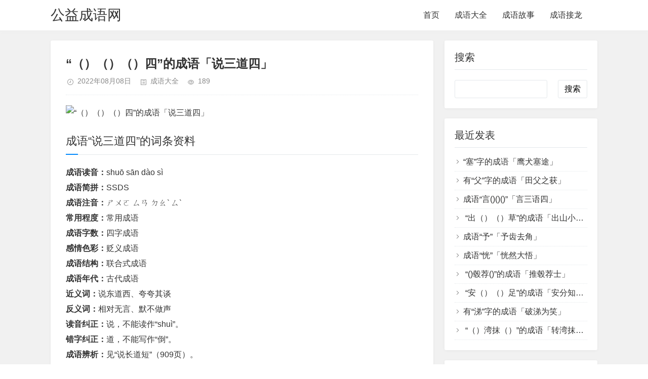

--- FILE ---
content_type: text/html; charset=utf-8
request_url: https://www.gyjslw.com/post/5954.html
body_size: 7334
content:
<!DOCTYPE html>
<html xml:lang="zh-Hans" lang="zh-Hans">
<head>
    <meta charset="utf-8">
    <meta http-equiv="X-UA-Compatible" content="ie=edge">
    <meta name="renderer" content="webkit">
    <meta name="applicable-device" content="pc,mobile" />
    <meta name="viewport" content="width=device-width,minimum-scale=1,initial-scale=1">
    <title> “（）（）（）四”的成语「说三道四」 - 成语大全 - 公益成语网 - 成语大全 成语故事 成语接龙 成语造句 成语出处</title>
    <meta name="keywords" content="说三道四,常用成语,四字成语,贬义成语,联合式成语,古代成语">
    <meta name="description" content="成语“说三道四”的词条资料成语读音：shuōsāndàosì成语简拼：SSDS成语注音：ㄕㄨㄛㄙㄢㄉㄠˋㄙˋ常用程度：常用成语成语字数：四字成语感情色彩：贬义成语成语结构：联合式成语成语年代：古代成语近义词：说东道西、夸夸其谈反义词：相对无言、默不做声读音纠正：说，不能读作“shuì”。...">
    <meta name="wlhlauth" content="AwBuyMhFdNCHWKz7zBNc3ie0txHXIyr"/>
        <link rel="stylesheet" rev="stylesheet" href="https://www.gyjslw.com/zb_users/theme/tpure/style/style.css?v=4.5" type="text/css" media="all" />
    <script src="https://www.gyjslw.com/zb_system/script/jquery-2.2.4.min.js"></script>
    <script src="https://www.gyjslw.com/zb_system/script/zblogphp.js"></script>
    <script src="https://www.gyjslw.com/zb_system/script/c_html_js_add.php"></script>
    <script src="https://www.gyjslw.com/zb_users/theme/tpure/script/common.js?v=4.5"></script>
    <script>window.tpure={qrsize:70,slidedisplay:'on',slidetime:2500,slidepagetype:'on',bannerdisplay:'on',viewallstyle:'1',viewallheight:'1000',loadpagenum:'3',setnightstart:'22',setnightover:'6',fixsidebarstyle:'0',version:4.5}</script>
    <link rel="canonical" href="https://www.gyjslw.com/post/5954.html" />
    
</head>
<body class="article">
<div class="wrapper">
    <div class="header">
    <div class="wrap">
        <div class="logo"><span class="name"><a href="https://www.gyjslw.com/">公益成语网</a></span></div>
        <div class="head">
                        <div class="menuico"><span></span><span></span><span></span></div>
            <div class="menu">
                <ul class="nosch">
                    <li id="nvabar-item-index"><a href="https://www.gyjslw.com/">首页</a></li><li id="navbar-category-1"><a href="https://www.gyjslw.com/category-1.html">成语大全</a></li><li id="navbar-category-2"><a href="https://www.gyjslw.com/category-2.html">成语故事</a></li><li id="navbar-category-2"><a href="https://www.gyjslw.com/category-4.html">成语接龙</a></li>                </ul>
            </div>
        </div>
    </div>
</div>    <div class="main">
                <div class="mask"></div>
        <div id="hcsticky" class="wrap">
                                        <div class="content">
    <div data-cateurl="https://www.gyjslw.com/category-1.html" class="block">
        <div class="post">
            <h1> “（）（）（）四”的成语「说三道四」</h1>
            <div class="info">
                <span class="date">2022年08月08日</span><span class="cate"><a href="https://www.gyjslw.com/category-1.html">成语大全</a></span><span class="view">189</span>                            </div>
            <div class="single viewall">
                <div><img src="/chengyupic.php?id=5954" title=" “（）（）（）四”的成语「说三道四」"></div>
                                <h4>成语“说三道四”的词条资料</h4><b>成语读音：</b>shuō sān dào sì<br><b>成语简拼：</b>SSDS<br><b>成语注音：</b>ㄕㄨㄛ ㄙㄢ ㄉㄠˋ ㄙˋ<br><b>常用程度：</b>常用成语<br><b>成语字数：</b>四字成语<br><b>感情色彩：</b>贬义成语<br><b>成语结构：</b>联合式成语<br><b>成语年代：</b>古代成语<br><b>近义词：</b>说东道西、夸夸其谈<br><b>反义词：</b>相对无言、默不做声<br><b>读音纠正：</b>说，不能读作“shuì”。<br><b>错字纠正：</b>道，不能写作“倒”。<br><b>成语辨析：</b>见“说长道短”（909页）。<br><b>成语出处：</b>清 崔灏《通俗编 言笑》：“莫学他人不知朝暮，走启蒙乡村，说三道四。” 本内容来自公益成语网：gyjslw.com<br><b>成语解释：</b>道：说。指任意乱说乱讲；惹是生非。<br><b>成语用法：</b>说三道四联合式；作谓语、状语；含贬义。<br><b>成语造句：</b>有的人工作不努力，别人有了成绩，却整天说三道四。<br><b>英文翻译：</b>make carping comments &lt;make irresponsible remarks&gt;<br><b>俄文翻译：</b>занимáться пересудами &lt;судáчить&gt;<br><b>成语谜语：</b>皂<br><br><h4>成语“说三道四”的扩展资料</h4><b>1. 什么叫说三道四？</b><br>说三道四( shuō sān dào sì )，意思是形容不负责任地胡乱议论。出自清·崔灏《通俗编·言笑》：“莫学他人不知朝暮，走启蒙乡村，说三道四。”<br>本内容来自公益成语网：gyjslw.com<br><b>2. 说三道四是什么意思代表什么生肖</b><br>你好，答案是猴，猴人善于批评猴人人。猴人会对差错之处提出尖锐批评，并能提出可行建议。当然，用什么手段或方式提出，取决于猴人的文化修养水平于哪个层次。猴人说话幽默，很会对付人。猴人常会不费力气与口舌便能获得猴人企图的东西。猴人对别人的利益是否受到侵犯不大在乎，这就是猴人失信于人的原因之一。猴人应该学会对人对事要严肃认真。因为猴人性格复杂多变，因而不能保持同猴人人长久的友谊。在猴人一生中，只相信为数不多的几个人。希望我的回答可以帮到你<br>本内容来自公益成语网：gyjslw.com<br><b>3. 为什么有的人总喜欢在背后说三道四的？</b><br>林子大了，什么鸟都有。遇到小人，首先告诉自己，这是必然的社会现象，控制住自己的情绪。然后冷静地思考对策，在刚刚听见势力小人的卑劣行为时一般很生气，这时候做出决定往往有情绪左右，不一定最科学，所以要冷静下来，再考虑对策。 再者，对小人绝不可以，听之任之，对他们的卑劣行为不理不睬，要通过一定的途径予以还击。因为，如果然这样的人，一次得逞或次次得逞，助长了他们心中的歪风邪气，小人会越来越小，好人越来越烦。必须还击！还击不是打仗，不一定要针锋相对，但要让他们明白：你不可以在背后对我说三道四，更不可以添枝加叶的议论别人！具体的还击策略要讲究天时、地利、人和，不可操之过急，要保持一颗“扪心无愧，自有公论”的平和心态等待，抓住合适机会，澄清事实，揭露小人的丑恶嘴脸。同时还要注意保护自己的真朋友，你得到小人在背后说三道四的信息途径，大概无外乎两种，一是有人希望你们不和谐，故意当你的面说一说；另外也有可能是真正关心你，不希望你受委屈，被冤枉。不管如何，要尽量保护向你讲真话的人，尤其是真朋友必须保护好，不要拿你直接听到的事情做还击的证据，避免伤害无辜、引发更大的矛盾。 最后，还一条处事原则可以用来保护自己，尽量不要主动得罪小人。“宁得罪君子，不得最小人”，有道理。一是君子不会因为芝麻大的小事忌恨一个人，二是君子对某人有看法，不会采取下三六的手段来对付他。小人恰恰相反！正人君子对你有意见，你有机会交流，有机会改变情况，同时这种意见不会形成流言蜚语，但小人则相反。 人是斗争、困难和痛苦中长大的，经一事长一智。你的风雨之后很可能就是彩虹，经历几次，你会找到天高云淡的感觉。<br>本内容来自公益成语网：gyjslw.com<br><b>4. 十二生肖中说三道四的动物是什么?</b><br>据说,当年轩辕黄帝选十二动物担任宫廷卫士,猫托老鼠报名,老鼠给忘了,结果猫没选上,从此与老鼠结下冤家!大象当时也来参加,被老鼠钻进鼻孔赶跑啦!原本推牛为首,老鼠却蹿到牛背,猪吃饱了撑跟着起哄,于是老鼠排第一,猪排最后!虎和龙排在鼠牛之后不服,只好另封雅号’山中之王’与’海中之王’安定民心!兔子愤愤不平,跟龙赛跑,最终如愿以偿排在龙的前面!狗恼火,一气之下将免子咬成重伤!为此被罚至倒数第二!其余蛇,马,羊,猴,鸡经过一番激烈较量,一一排定位置.最后形成了鼠,牛,虎,免,龙,蛇,马,羊,猴,鸡,狗,猪的顺序!后来演变成十二生肖…复制的  呵呵<br>本内容来自公益成语网：gyjslw.com<br><b>5. 形容人在背后说三道四的词</b><br>形容人在背后说三道四的词：搬弄是非、数黑论白、说长道短。<br>1、搬弄是非<br>一般作谓语、宾语；形容把别人私下的话传来传去，蓄意引起纠纷。<br>示例：元·李寿卿《伍员吹箫》第一折：“他在平公面前，搬弄我许多事非。”<br>2、数黑论白<br>背后乱加评论，肆意诽谤别人。同“数黑论黄”。<br>示例：明·康海《中山狼》第二折：“非是俺巧言令色，索与您数黑论白。这囊呵，有图书万卷收，只青毡一片来。”<br>3、说长道短<br>议论别人的好坏是非。<br>示例：清·吴敬梓《儒林外史》第五十三回：这些缙绅士大夫家筵席间，定要几个梨园中人，杂坐衣冠队中，说长道短，这个成何体统！<br>扩展资料：<br>形容人在背后默不作声的词：<br>1、默默无言<br>默默：不出声。不声不响，闭口无言。<br>示例：清·李宝嘉《官场现形记》第一回：至于他爷爷及方必开两个，到了此时，都变成“锯了嘴的葫芦”，只有执壶斟酒，举箸让菜，并无可以插得嘴的地方，所以也只好默默无言。<br>2、三缄其口<br>意思是形容说话谨慎。也用来形容不肯或不敢开口。<br>示例：清·陈忱《水浒后传》第十三回：但他们又会时常安慰自己，说自己的那些儿难以启齿的事儿别人不会知晓，就是知情的人也会三缄其口替他保守秘密。<br>3、绝口不提<br>对事物的保密程度（宁死不招）。绝：绝不：口：开口；提：提出。一个字也不提，指不说话。这件事情绝对不和别人说。<br>示例：钱钟书《围城》：“苏小姐初到家，开口闭口都是方鸿渐，第五天后忽然绝口不提。”本内容来自公益成语网：gyjslw.com<br><b>6. 指责说三道四人的句子有哪些？</b><br>1、对这样的人对骂不能解决问题，要讲究天时、地利、人和，不可操之过急，要保持一颗“扪心无愧，自有公论”的平和心态等待，抓住合适机会，澄清事实，揭露小人的丑恶嘴脸。2、如果真要发泄，就说他“嚼舌根”、“当心嘴生疮”，“如果嘴不说难过，就用东西塞住”等等。3、她的缺点是喜欢在人背后说三道四。4、王二嫂是个出了名的长舌妇，就爱在邻居之间说三道四，搬弄是非。5、你是公司中的职员,怎好对公司的事务说三道四呢?<br>本内容来自公益成语网：gyjslw.com<br>                </div>
                                <div class="copynotice">
                                        <div class="copynoticetxt">
                    <p>版权声明：本文由<strong>公益成语网</strong>收集整理发布，如需转载请注明出处。<br/></p>                    <p>本文链接：<a href="https://www.gyjslw.com/post/5954.html">https://www.gyjslw.com/post/5954.html</a></p>                    </div>
                </div>
                                            
        </div>
        <div class="pages">
            <a href="https://www.gyjslw.com/category-1.html" class="backlist">返回列表</a>
            <p>上一篇：<a href="https://www.gyjslw.com/post/5948.html" class="single-prev"> “连（）（）牍”的成语「连章累牍」</a></p>
            <p>下一篇：<a href="https://www.gyjslw.com/post/5958.html" class="single-next">成语附膻逐秽是啥意思怎么读</a></p>
        </div>
        <div class="friendlink">
            <span>友情链接</span>
            <ul><li><a href="https://www.gyjslw.com/" target="_blank" title="公益成语网">公益成语网</a></li></ul>
        </div>
    </div>
</div>
<div class="sidebar">
    
<dl id="divSearchPanel" class="sidebox">
    <dt class="sidetitle">搜索</dt>    <dd>
        		<div><form name="search" method="post" action="https://www.gyjslw.com/zb_system/cmd.php?act=search"><input type="text" name="q" size="11" /> <input type="submit" value="搜索" /></form></div>
				    </dd>
</dl><dl id="divPrevious" class="sidebox">
    <dt class="sidetitle">最近发表</dt>    <dd>
        				<ul><li><a title="“塞”字的成语「鹰犬塞途」" href="https://www.gyjslw.com/post/313652.html">“塞”字的成语「鹰犬塞途」</a></li>
<li><a title="有“父”字的成语「田父之获」" href="https://www.gyjslw.com/post/313651.html">有“父”字的成语「田父之获」</a></li>
<li><a title="成语“言()()()”「言三语四」" href="https://www.gyjslw.com/post/313650.html">成语“言()()()”「言三语四」</a></li>
<li><a title=" “出（）（）草”的成语「出山小草」" href="https://www.gyjslw.com/post/313649.html"> “出（）（）草”的成语「出山小草」</a></li>
<li><a title="成语“予”「予齿去角」" href="https://www.gyjslw.com/post/313648.html">成语“予”「予齿去角」</a></li>
<li><a title="成语“恍”「恍然大悟」" href="https://www.gyjslw.com/post/313647.html">成语“恍”「恍然大悟」</a></li>
<li><a title=" “()毂荐()”的成语「推毂荐士」" href="https://www.gyjslw.com/post/313645.html"> “()毂荐()”的成语「推毂荐士」</a></li>
<li><a title=" “安（）（）足”的成语「安分知足」" href="https://www.gyjslw.com/post/313643.html"> “安（）（）足”的成语「安分知足」</a></li>
<li><a title="有“涕”字的成语「破涕为笑」" href="https://www.gyjslw.com/post/313642.html">有“涕”字的成语「破涕为笑」</a></li>
<li><a title=" “（）湾抹（）”的成语「转湾抹角」" href="https://www.gyjslw.com/post/313641.html"> “（）湾抹（）”的成语「转湾抹角」</a></li>
</ul>
		    </dd>
</dl><dl id="divCatalog" class="sidebox">
    <dt class="sidetitle">网站分类</dt>    <dd>
        				<ul><li><a href="https://www.gyjslw.com/category-1.html">成语大全</a></li><li><a href="https://www.gyjslw.com/category-2.html">成语故事</a></li><li><a href="https://www.gyjslw.com/category-4.html">成语接龙</a></li></ul>
		    </dd>
</dl></div>                    </div>
    </div>
</div>
<div class="footer">
	<div class="fademask"></div>
    <div class="wrap">
        <h3><a href="https://www.gyjslw.com/last_update.xml" target="_blank">最新发布</a> | <a href="https://www.gyjslw.com/sitemap.xml" target="_blank">网站地图</a><br>Copyright 公益成语网.All Rights Reserved.<br><p style="height:20px;line-height:20px;margin: 0px 0px 0px 5px; color:#939393;"><a href="https://beian.miit.gov.cn" rel="external nofollow" target="_blank">苏ICP备2021035775号-2</a> <img src="https://beian.mps.gov.cn/img/logo01.dd7ff50e.png" style="width:13px;vertical-align:text-bottom;margin-bottom:2px;"><a href="http://www.beian.gov.cn/portal/registerSystemInfo?recordcode=32090302000488" rel="external nofollow" target="_blank">苏公网安备32090302000488号</a></p></h3>
        
    </div>
</div>
<div style="display:none;">
    <script>
    var _hmt = _hmt || [];
    (function() {
      var hm = document.createElement("script");
      hm.src = "https://hm.baidu.com/hm.js?b9070261bcabde8013883405f5f5faca";
      var s = document.getElementsByTagName("script")[0]; 
      s.parentNode.insertBefore(hm, s);
    })();
    </script>
    <script>
        (function(){
        var bp = document.createElement('script');
        var curProtocol = window.location.protocol.split(':')[0];
        if (curProtocol === 'https') {
            bp.src = 'https://zz.bdstatic.com/linksubmit/push.js';
        }else{
            bp.src = 'http://push.zhanzhang.baidu.com/push.js';
        }
        var s = document.getElementsByTagName("script")[0];
        s.parentNode.insertBefore(bp, s);
        })();
    </script>
</div>
</body>
</html><!--54.83 ms , 9 query , 2970kb memory , 1 error-->